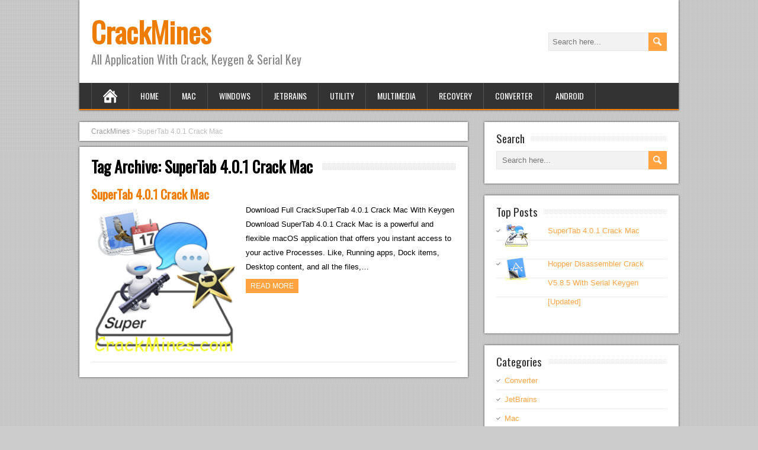

--- FILE ---
content_type: text/html; charset=UTF-8
request_url: https://crackmines.com/tag/supertab-4-0-1-crack-mac/
body_size: 8220
content:
<!DOCTYPE html> <!--[if IE 7]><html class="ie ie7" lang="en-US"> <![endif]--> <!--[if IE 8]><html class="ie ie8" lang="en-US"> <![endif]--> <!--[if !(IE 7) | !(IE 8) ]><!--><html lang="en-US"> <!--<![endif]--><head><meta charset="UTF-8" /><meta name="viewport" content="width=device-width" /><link rel="pingback" href="https://crackmines.com/xmlrpc.php"><style type='text/css'>#wrapper #main-content .post-entry .attachment-post-thumbnail{margin-bottom:17px}#wrapper #main-content .post-entry .post-entry-content{margin-bottom:-4px}</style><meta name='robots' content='index, follow, max-image-preview:large, max-snippet:-1, max-video-preview:-1' /><style>img:is([sizes="auto" i],[sizes^="auto," i]){contain-intrinsic-size:3000px 1500px}</style><title>SuperTab 4.0.1 Crack Mac Archives - CrackMines</title><link rel="canonical" href="https://crackmines.com/tag/supertab-4-0-1-crack-mac/" /><meta property="og:locale" content="en_US" /><meta property="og:type" content="article" /><meta property="og:title" content="SuperTab 4.0.1 Crack Mac Archives - CrackMines" /><meta property="og:url" content="https://crackmines.com/tag/supertab-4-0-1-crack-mac/" /><meta property="og:site_name" content="CrackMines" /><meta name="twitter:card" content="summary_large_image" /> <script type="application/ld+json" class="yoast-schema-graph">{"@context":"https://schema.org","@graph":[{"@type":"CollectionPage","@id":"https://crackmines.com/tag/supertab-4-0-1-crack-mac/","url":"https://crackmines.com/tag/supertab-4-0-1-crack-mac/","name":"SuperTab 4.0.1 Crack Mac Archives - CrackMines","isPartOf":{"@id":"https://crackmines.com/#website"},"primaryImageOfPage":{"@id":"https://crackmines.com/tag/supertab-4-0-1-crack-mac/#primaryimage"},"image":{"@id":"https://crackmines.com/tag/supertab-4-0-1-crack-mac/#primaryimage"},"thumbnailUrl":"https://crackmines.com/wp-content/uploads/2019/03/SuperTab-Crack-Mac-With-Keygen-Download.png","breadcrumb":{"@id":"https://crackmines.com/tag/supertab-4-0-1-crack-mac/#breadcrumb"},"inLanguage":"en-US"},{"@type":"ImageObject","inLanguage":"en-US","@id":"https://crackmines.com/tag/supertab-4-0-1-crack-mac/#primaryimage","url":"https://crackmines.com/wp-content/uploads/2019/03/SuperTab-Crack-Mac-With-Keygen-Download.png","contentUrl":"https://crackmines.com/wp-content/uploads/2019/03/SuperTab-Crack-Mac-With-Keygen-Download.png","width":256,"height":256,"caption":"SuperTab Crack Mac"},{"@type":"BreadcrumbList","@id":"https://crackmines.com/tag/supertab-4-0-1-crack-mac/#breadcrumb","itemListElement":[{"@type":"ListItem","position":1,"name":"Home","item":"https://crackmines.com/"},{"@type":"ListItem","position":2,"name":"SuperTab 4.0.1 Crack Mac"}]},{"@type":"WebSite","@id":"https://crackmines.com/#website","url":"https://crackmines.com/","name":"CrackMines","description":"All Application With Crack, Keygen &amp; Serial Key","potentialAction":[{"@type":"SearchAction","target":{"@type":"EntryPoint","urlTemplate":"https://crackmines.com/?s={search_term_string}"},"query-input":{"@type":"PropertyValueSpecification","valueRequired":true,"valueName":"search_term_string"}}],"inLanguage":"en-US"}]}</script> <link rel='dns-prefetch' href='//secure.gravatar.com' /><link rel='dns-prefetch' href='//stats.wp.com' /><link rel='dns-prefetch' href='//fonts.googleapis.com' /><link rel='dns-prefetch' href='//v0.wordpress.com' /><link rel='preconnect' href='//c0.wp.com' /><link rel="alternate" type="application/rss+xml" title="CrackMines &raquo; Feed" href="https://crackmines.com/feed/" /><link rel="alternate" type="application/rss+xml" title="CrackMines &raquo; Comments Feed" href="https://crackmines.com/comments/feed/" /><link rel="alternate" type="application/rss+xml" title="CrackMines &raquo; SuperTab 4.0.1 Crack Mac Tag Feed" href="https://crackmines.com/tag/supertab-4-0-1-crack-mac/feed/" /><style id='wp-emoji-styles-inline-css' type='text/css'>img.wp-smiley,img.emoji{display:inline!important;border:none!important;box-shadow:none!important;height:1em!important;width:1em!important;margin:0 0.07em!important;vertical-align:-0.1em!important;background:none!important;padding:0!important}</style><link rel='stylesheet' id='wp-block-library-css' href='https://c0.wp.com/c/6.8.3/wp-includes/css/dist/block-library/style.min.css' type='text/css' media='all' /><style id='classic-theme-styles-inline-css' type='text/css'>
/*! This file is auto-generated */
.wp-block-button__link{color:#fff;background-color:#32373c;border-radius:9999px;box-shadow:none;text-decoration:none;padding:calc(.667em + 2px) calc(1.333em + 2px);font-size:1.125em}.wp-block-file__button{background:#32373c;color:#fff;text-decoration:none}</style><link rel='stylesheet' id='mediaelement-css' href='https://c0.wp.com/c/6.8.3/wp-includes/js/mediaelement/mediaelementplayer-legacy.min.css' type='text/css' media='all' /><link rel='stylesheet' id='wp-mediaelement-css' href='https://c0.wp.com/c/6.8.3/wp-includes/js/mediaelement/wp-mediaelement.min.css' type='text/css' media='all' /><style id='jetpack-sharing-buttons-style-inline-css' type='text/css'>.jetpack-sharing-buttons__services-list{display:flex;flex-direction:row;flex-wrap:wrap;gap:0;list-style-type:none;margin:5px;padding:0}.jetpack-sharing-buttons__services-list.has-small-icon-size{font-size:12px}.jetpack-sharing-buttons__services-list.has-normal-icon-size{font-size:16px}.jetpack-sharing-buttons__services-list.has-large-icon-size{font-size:24px}.jetpack-sharing-buttons__services-list.has-huge-icon-size{font-size:36px}@media print{.jetpack-sharing-buttons__services-list{display:none!important}}.editor-styles-wrapper .wp-block-jetpack-sharing-buttons{gap:0;padding-inline-start:0}ul.jetpack-sharing-buttons__services-list.has-background{padding:1.25em 2.375em}</style><style id='global-styles-inline-css' type='text/css'>:root{--wp--preset--aspect-ratio--square:1;--wp--preset--aspect-ratio--4-3:4/3;--wp--preset--aspect-ratio--3-4:3/4;--wp--preset--aspect-ratio--3-2:3/2;--wp--preset--aspect-ratio--2-3:2/3;--wp--preset--aspect-ratio--16-9:16/9;--wp--preset--aspect-ratio--9-16:9/16;--wp--preset--color--black:#000;--wp--preset--color--cyan-bluish-gray:#abb8c3;--wp--preset--color--white:#fff;--wp--preset--color--pale-pink:#f78da7;--wp--preset--color--vivid-red:#cf2e2e;--wp--preset--color--luminous-vivid-orange:#ff6900;--wp--preset--color--luminous-vivid-amber:#fcb900;--wp--preset--color--light-green-cyan:#7bdcb5;--wp--preset--color--vivid-green-cyan:#00d084;--wp--preset--color--pale-cyan-blue:#8ed1fc;--wp--preset--color--vivid-cyan-blue:#0693e3;--wp--preset--color--vivid-purple:#9b51e0;--wp--preset--gradient--vivid-cyan-blue-to-vivid-purple:linear-gradient(135deg,rgba(6,147,227,1) 0%,rgb(155,81,224) 100%);--wp--preset--gradient--light-green-cyan-to-vivid-green-cyan:linear-gradient(135deg,rgb(122,220,180) 0%,rgb(0,208,130) 100%);--wp--preset--gradient--luminous-vivid-amber-to-luminous-vivid-orange:linear-gradient(135deg,rgba(252,185,0,1) 0%,rgba(255,105,0,1) 100%);--wp--preset--gradient--luminous-vivid-orange-to-vivid-red:linear-gradient(135deg,rgba(255,105,0,1) 0%,rgb(207,46,46) 100%);--wp--preset--gradient--very-light-gray-to-cyan-bluish-gray:linear-gradient(135deg,rgb(238,238,238) 0%,rgb(169,184,195) 100%);--wp--preset--gradient--cool-to-warm-spectrum:linear-gradient(135deg,rgb(74,234,220) 0%,rgb(151,120,209) 20%,rgb(207,42,186) 40%,rgb(238,44,130) 60%,rgb(251,105,98) 80%,rgb(254,248,76) 100%);--wp--preset--gradient--blush-light-purple:linear-gradient(135deg,rgb(255,206,236) 0%,rgb(152,150,240) 100%);--wp--preset--gradient--blush-bordeaux:linear-gradient(135deg,rgb(254,205,165) 0%,rgb(254,45,45) 50%,rgb(107,0,62) 100%);--wp--preset--gradient--luminous-dusk:linear-gradient(135deg,rgb(255,203,112) 0%,rgb(199,81,192) 50%,rgb(65,88,208) 100%);--wp--preset--gradient--pale-ocean:linear-gradient(135deg,rgb(255,245,203) 0%,rgb(182,227,212) 50%,rgb(51,167,181) 100%);--wp--preset--gradient--electric-grass:linear-gradient(135deg,rgb(202,248,128) 0%,rgb(113,206,126) 100%);--wp--preset--gradient--midnight:linear-gradient(135deg,rgb(2,3,129) 0%,rgb(40,116,252) 100%);--wp--preset--font-size--small:13px;--wp--preset--font-size--medium:20px;--wp--preset--font-size--large:36px;--wp--preset--font-size--x-large:42px;--wp--preset--spacing--20:.44rem;--wp--preset--spacing--30:.67rem;--wp--preset--spacing--40:1rem;--wp--preset--spacing--50:1.5rem;--wp--preset--spacing--60:2.25rem;--wp--preset--spacing--70:3.38rem;--wp--preset--spacing--80:5.06rem;--wp--preset--shadow--natural:6px 6px 9px rgba(0,0,0,.2);--wp--preset--shadow--deep:12px 12px 50px rgba(0,0,0,.4);--wp--preset--shadow--sharp:6px 6px 0 rgba(0,0,0,.2);--wp--preset--shadow--outlined:6px 6px 0 -3px rgba(255,255,255,1),6px 6px rgba(0,0,0,1);--wp--preset--shadow--crisp:6px 6px 0 rgba(0,0,0,1)}:where(.is-layout-flex){gap:.5em}:where(.is-layout-grid){gap:.5em}body .is-layout-flex{display:flex}.is-layout-flex{flex-wrap:wrap;align-items:center}.is-layout-flex>:is(*,div){margin:0}body .is-layout-grid{display:grid}.is-layout-grid>:is(*,div){margin:0}:where(.wp-block-columns.is-layout-flex){gap:2em}:where(.wp-block-columns.is-layout-grid){gap:2em}:where(.wp-block-post-template.is-layout-flex){gap:1.25em}:where(.wp-block-post-template.is-layout-grid){gap:1.25em}.has-black-color{color:var(--wp--preset--color--black)!important}.has-cyan-bluish-gray-color{color:var(--wp--preset--color--cyan-bluish-gray)!important}.has-white-color{color:var(--wp--preset--color--white)!important}.has-pale-pink-color{color:var(--wp--preset--color--pale-pink)!important}.has-vivid-red-color{color:var(--wp--preset--color--vivid-red)!important}.has-luminous-vivid-orange-color{color:var(--wp--preset--color--luminous-vivid-orange)!important}.has-luminous-vivid-amber-color{color:var(--wp--preset--color--luminous-vivid-amber)!important}.has-light-green-cyan-color{color:var(--wp--preset--color--light-green-cyan)!important}.has-vivid-green-cyan-color{color:var(--wp--preset--color--vivid-green-cyan)!important}.has-pale-cyan-blue-color{color:var(--wp--preset--color--pale-cyan-blue)!important}.has-vivid-cyan-blue-color{color:var(--wp--preset--color--vivid-cyan-blue)!important}.has-vivid-purple-color{color:var(--wp--preset--color--vivid-purple)!important}.has-black-background-color{background-color:var(--wp--preset--color--black)!important}.has-cyan-bluish-gray-background-color{background-color:var(--wp--preset--color--cyan-bluish-gray)!important}.has-white-background-color{background-color:var(--wp--preset--color--white)!important}.has-pale-pink-background-color{background-color:var(--wp--preset--color--pale-pink)!important}.has-vivid-red-background-color{background-color:var(--wp--preset--color--vivid-red)!important}.has-luminous-vivid-orange-background-color{background-color:var(--wp--preset--color--luminous-vivid-orange)!important}.has-luminous-vivid-amber-background-color{background-color:var(--wp--preset--color--luminous-vivid-amber)!important}.has-light-green-cyan-background-color{background-color:var(--wp--preset--color--light-green-cyan)!important}.has-vivid-green-cyan-background-color{background-color:var(--wp--preset--color--vivid-green-cyan)!important}.has-pale-cyan-blue-background-color{background-color:var(--wp--preset--color--pale-cyan-blue)!important}.has-vivid-cyan-blue-background-color{background-color:var(--wp--preset--color--vivid-cyan-blue)!important}.has-vivid-purple-background-color{background-color:var(--wp--preset--color--vivid-purple)!important}.has-black-border-color{border-color:var(--wp--preset--color--black)!important}.has-cyan-bluish-gray-border-color{border-color:var(--wp--preset--color--cyan-bluish-gray)!important}.has-white-border-color{border-color:var(--wp--preset--color--white)!important}.has-pale-pink-border-color{border-color:var(--wp--preset--color--pale-pink)!important}.has-vivid-red-border-color{border-color:var(--wp--preset--color--vivid-red)!important}.has-luminous-vivid-orange-border-color{border-color:var(--wp--preset--color--luminous-vivid-orange)!important}.has-luminous-vivid-amber-border-color{border-color:var(--wp--preset--color--luminous-vivid-amber)!important}.has-light-green-cyan-border-color{border-color:var(--wp--preset--color--light-green-cyan)!important}.has-vivid-green-cyan-border-color{border-color:var(--wp--preset--color--vivid-green-cyan)!important}.has-pale-cyan-blue-border-color{border-color:var(--wp--preset--color--pale-cyan-blue)!important}.has-vivid-cyan-blue-border-color{border-color:var(--wp--preset--color--vivid-cyan-blue)!important}.has-vivid-purple-border-color{border-color:var(--wp--preset--color--vivid-purple)!important}.has-vivid-cyan-blue-to-vivid-purple-gradient-background{background:var(--wp--preset--gradient--vivid-cyan-blue-to-vivid-purple)!important}.has-light-green-cyan-to-vivid-green-cyan-gradient-background{background:var(--wp--preset--gradient--light-green-cyan-to-vivid-green-cyan)!important}.has-luminous-vivid-amber-to-luminous-vivid-orange-gradient-background{background:var(--wp--preset--gradient--luminous-vivid-amber-to-luminous-vivid-orange)!important}.has-luminous-vivid-orange-to-vivid-red-gradient-background{background:var(--wp--preset--gradient--luminous-vivid-orange-to-vivid-red)!important}.has-very-light-gray-to-cyan-bluish-gray-gradient-background{background:var(--wp--preset--gradient--very-light-gray-to-cyan-bluish-gray)!important}.has-cool-to-warm-spectrum-gradient-background{background:var(--wp--preset--gradient--cool-to-warm-spectrum)!important}.has-blush-light-purple-gradient-background{background:var(--wp--preset--gradient--blush-light-purple)!important}.has-blush-bordeaux-gradient-background{background:var(--wp--preset--gradient--blush-bordeaux)!important}.has-luminous-dusk-gradient-background{background:var(--wp--preset--gradient--luminous-dusk)!important}.has-pale-ocean-gradient-background{background:var(--wp--preset--gradient--pale-ocean)!important}.has-electric-grass-gradient-background{background:var(--wp--preset--gradient--electric-grass)!important}.has-midnight-gradient-background{background:var(--wp--preset--gradient--midnight)!important}.has-small-font-size{font-size:var(--wp--preset--font-size--small)!important}.has-medium-font-size{font-size:var(--wp--preset--font-size--medium)!important}.has-large-font-size{font-size:var(--wp--preset--font-size--large)!important}.has-x-large-font-size{font-size:var(--wp--preset--font-size--x-large)!important}:where(.wp-block-post-template.is-layout-flex){gap:1.25em}:where(.wp-block-post-template.is-layout-grid){gap:1.25em}:where(.wp-block-columns.is-layout-flex){gap:2em}:where(.wp-block-columns.is-layout-grid){gap:2em}:root :where(.wp-block-pullquote){font-size:1.5em;line-height:1.6}</style><link rel='stylesheet' id='ez-toc-css' href='https://crackmines.com/wp-content/plugins/easy-table-of-contents/assets/css/screen.min.css?ver=2.0.80' type='text/css' media='all' /><style id='ez-toc-inline-css' type='text/css'>div#ez-toc-container .ez-toc-title{font-size:120%}div#ez-toc-container .ez-toc-title{font-weight:500}div#ez-toc-container ul li,div#ez-toc-container ul li a{font-size:95%}div#ez-toc-container ul li,div#ez-toc-container ul li a{font-weight:500}div#ez-toc-container nav ul ul li{font-size:90%}.ez-toc-box-title{font-weight:700;margin-bottom:10px;text-align:center;text-transform:uppercase;letter-spacing:1px;color:#666;padding-bottom:5px;position:absolute;top:-4%;left:5%;background-color:inherit;transition:top 0.3s ease}.ez-toc-box-title.toc-closed{top:-25%}.ez-toc-container-direction{direction:ltr}.ez-toc-counter ul{counter-reset:item}.ez-toc-counter nav ul li a::before{content:counters(item,'.',decimal) '. ';display:inline-block;counter-increment:item;flex-grow:0;flex-shrink:0;margin-right:.2em;float:left}.ez-toc-widget-direction{direction:ltr}.ez-toc-widget-container ul{counter-reset:item}.ez-toc-widget-container nav ul li a::before{content:counters(item,'.',decimal) '. ';display:inline-block;counter-increment:item;flex-grow:0;flex-shrink:0;margin-right:.2em;float:left}</style><link data-minify="1" rel='stylesheet' id='brickyard-style-css' href='https://crackmines.com/wp-content/cache/min/1/wp-content/themes/brickyard/style-aaa9c4bcedd9469e45550994ddb4de3b.css' type='text/css' media='all' /><link rel='stylesheet' id='brickyard-google-font-default-css' href='//fonts.googleapis.com/css?family=Oswald&#038;subset=latin%2Clatin-ext&#038;ver=6.8.3' type='text/css' media='all' /> <script type="text/javascript" src="https://c0.wp.com/c/6.8.3/wp-includes/js/jquery/jquery.min.js" id="jquery-core-js"></script> <script type="text/javascript" src="https://c0.wp.com/c/6.8.3/wp-includes/js/jquery/jquery-migrate.min.js" id="jquery-migrate-js"></script> <!--[if lt IE 9]> <script type="text/javascript" src="https://crackmines.com/wp-content/themes/brickyard/js/html5.js?ver=3.6" id="brickyard-html5-ie-js"></script> <![endif]--><link rel="https://api.w.org/" href="https://crackmines.com/wp-json/" /><link rel="alternate" title="JSON" type="application/json" href="https://crackmines.com/wp-json/wp/v2/tags/536" /><link rel="EditURI" type="application/rsd+xml" title="RSD" href="https://crackmines.com/xmlrpc.php?rsd" /><meta name="generator" content="WordPress 6.8.3" /><style>img#wpstats{display:none}</style><!--[if IE]><style type="text/css" media="screen">#header,#wrapper-footer,.entry-content,.sidebar-widget{behavior:url(https://crackmines.com/wp-content/themes/brickyard/css/pie/PIE.php);zoom:1}</style><![endif]--><link rel="icon" href="https://crackmines.com/wp-content/uploads/2018/10/cropped-crackmines-32x32.png" sizes="32x32" /><link rel="icon" href="https://crackmines.com/wp-content/uploads/2018/10/cropped-crackmines-192x192.png" sizes="192x192" /><link rel="apple-touch-icon" href="https://crackmines.com/wp-content/uploads/2018/10/cropped-crackmines-180x180.png" /><meta name="msapplication-TileImage" content="https://crackmines.com/wp-content/uploads/2018/10/cropped-crackmines-270x270.png" /> <noscript><style id="rocket-lazyload-nojs-css">.rll-youtube-player,[data-lazy-src]{display:none!important}</style></noscript></head><body class="archive tag tag-supertab-4-0-1-crack-mac tag-536 wp-theme-brickyard" id="wrapper"><div class="pattern"></div><div id="container"><header id="header"><div class="header-content"><p class="site-title"><a href="https://crackmines.com/">CrackMines</a></p><p class="site-description">All Application With Crack, Keygen &amp; Serial Key</p><form id="searchform" method="get" action="https://crackmines.com/"><div class="searchform-wrapper"><input type="text" value="" name="s" id="s" placeholder="Search here..." /> <input type="image" src="https://crackmines.com/wp-content/themes/brickyard/images/empty.gif" class="send" name="searchsubmit" alt="send" /></div></form></div><div class="menu-box"> <a class="link-home" href="https://crackmines.com/"></a><div class="menu-mainmenu-container"><ul id="nav" class="menu"><li id="menu-item-15" class="menu-item menu-item-type-custom menu-item-object-custom menu-item-home menu-item-15"><a href="https://crackmines.com">Home</a></li><li id="menu-item-16" class="menu-item menu-item-type-taxonomy menu-item-object-category menu-item-16"><a href="https://crackmines.com/mac/">Mac</a></li><li id="menu-item-17" class="menu-item menu-item-type-taxonomy menu-item-object-category menu-item-17"><a href="https://crackmines.com/windows/">Windows</a></li><li id="menu-item-1424" class="menu-item menu-item-type-taxonomy menu-item-object-category menu-item-1424"><a href="https://crackmines.com/2020-2/">JetBrains</a></li><li id="menu-item-64" class="menu-item menu-item-type-taxonomy menu-item-object-category menu-item-64"><a href="https://crackmines.com/utility/">Utility</a></li><li id="menu-item-19" class="menu-item menu-item-type-taxonomy menu-item-object-category menu-item-19"><a href="https://crackmines.com/multimedia/">Multimedia</a></li><li id="menu-item-20" class="menu-item menu-item-type-taxonomy menu-item-object-category menu-item-20"><a href="https://crackmines.com/recovery/">Recovery</a></li><li id="menu-item-1034" class="menu-item menu-item-type-taxonomy menu-item-object-category menu-item-1034"><a href="https://crackmines.com/converter/">Converter</a></li><li id="menu-item-18" class="menu-item menu-item-type-taxonomy menu-item-object-category menu-item-18"><a href="https://crackmines.com/android/">Android</a></li></ul></div></div></header><div id="main-content"><div id="content"><div class="entry-content entry-content-bcn"><div class="entry-content-inner"><p class="breadcrumb-navigation"> <span property="itemListElement" typeof="ListItem"><a property="item" typeof="WebPage" title="Go to CrackMines." href="https://crackmines.com" class="home" ><span property="name">CrackMines</span></a><meta property="position" content="1"></span> &gt; <span property="itemListElement" typeof="ListItem"><span property="name" class="archive taxonomy post_tag current-item">SuperTab 4.0.1 Crack Mac</span><meta property="url" content="https://crackmines.com/tag/supertab-4-0-1-crack-mac/"><meta property="position" content="2"></span></p></div></div><div class="entry-content"><div class="entry-content-inner"><div class="content-headline"><h1 class="entry-headline"><span class="entry-headline-text">Tag Archive: <span>SuperTab 4.0.1 Crack Mac</span></span></h1></div><article class="post-entry post-1243 post type-post status-publish format-standard has-post-thumbnail hentry category-mac tag-supertab-4-0-1-crack tag-supertab-4-0-1-crack-mac tag-supertab-4-0-1-license-key tag-supertab-4-0-1-serial-key"><h2 class="post-entry-headline title single-title entry-title"><a href="https://crackmines.com/supertab-crack-mac/">SuperTab 4.0.1 Crack Mac</a></h2><div class="post-entry-content-wrapper"> <a href="https://crackmines.com/supertab-crack-mac/"><img width="256" height="256" src="data:image/svg+xml,%3Csvg%20xmlns='http://www.w3.org/2000/svg'%20viewBox='0%200%20256%20256'%3E%3C/svg%3E" class="attachment-post-thumbnail size-post-thumbnail wp-post-image" alt="SuperTab Crack Mac" decoding="async" fetchpriority="high" data-lazy-srcset="https://crackmines.com/wp-content/uploads/2019/03/SuperTab-Crack-Mac-With-Keygen-Download.png 256w, https://crackmines.com/wp-content/uploads/2019/03/SuperTab-Crack-Mac-With-Keygen-Download-150x150.png 150w" data-lazy-sizes="(max-width: 256px) 100vw, 256px" data-lazy-src="https://crackmines.com/wp-content/uploads/2019/03/SuperTab-Crack-Mac-With-Keygen-Download.png" /><noscript><img width="256" height="256" src="https://crackmines.com/wp-content/uploads/2019/03/SuperTab-Crack-Mac-With-Keygen-Download.png" class="attachment-post-thumbnail size-post-thumbnail wp-post-image" alt="SuperTab Crack Mac" decoding="async" fetchpriority="high" srcset="https://crackmines.com/wp-content/uploads/2019/03/SuperTab-Crack-Mac-With-Keygen-Download.png 256w, https://crackmines.com/wp-content/uploads/2019/03/SuperTab-Crack-Mac-With-Keygen-Download-150x150.png 150w" sizes="(max-width: 256px) 100vw, 256px" /></noscript></a><div class="post-entry-content"><p>Download Full CrackSuperTab 4.0.1 Crack Mac With Keygen Download SuperTab 4.0.1 Crack Mac is a powerful and flexible macOS application that offers you instant access to your active Processes. Like, Running apps, Dock items, Desktop content, and all the files,&#8230;<br /><a class="read-more-button" href="https://crackmines.com/supertab-crack-mac/">Read more</a></p></div></div></article></div></div></div><aside id="sidebar"><div id="search-4" class="sidebar-widget widget_search"><div class="sidebar-widget-inner"><p class="sidebar-headline"><span class="sidebar-headline-text">Search</span></p><form id="searchform" method="get" action="https://crackmines.com/"><div class="searchform-wrapper"><input type="text" value="" name="s" id="s" placeholder="Search here..." /> <input type="image" src="https://crackmines.com/wp-content/themes/brickyard/images/empty.gif" class="send" name="searchsubmit" alt="send" /></div></form></div></div><div id="top-posts-5" class="sidebar-widget widget_top-posts"><div class="sidebar-widget-inner"><p class="sidebar-headline"><span class="sidebar-headline-text">Top Posts</span></p><ul class='widgets-list-layout no-grav'><li><a href="https://crackmines.com/supertab-crack-mac/" title="SuperTab 4.0.1 Crack Mac" class="bump-view" data-bump-view="tp"><img loading="lazy" width="40" height="40" src="data:image/svg+xml,%3Csvg%20xmlns='http://www.w3.org/2000/svg'%20viewBox='0%200%2040%2040'%3E%3C/svg%3E" data-lazy-srcset="https://i0.wp.com/crackmines.com/wp-content/uploads/2019/03/SuperTab-Crack-Mac-With-Keygen-Download.png?resize=40%2C40&amp;ssl=1 1x, https://i0.wp.com/crackmines.com/wp-content/uploads/2019/03/SuperTab-Crack-Mac-With-Keygen-Download.png?resize=60%2C60&amp;ssl=1 1.5x, https://i0.wp.com/crackmines.com/wp-content/uploads/2019/03/SuperTab-Crack-Mac-With-Keygen-Download.png?resize=80%2C80&amp;ssl=1 2x, https://i0.wp.com/crackmines.com/wp-content/uploads/2019/03/SuperTab-Crack-Mac-With-Keygen-Download.png?resize=120%2C120&amp;ssl=1 3x, https://i0.wp.com/crackmines.com/wp-content/uploads/2019/03/SuperTab-Crack-Mac-With-Keygen-Download.png?resize=160%2C160&amp;ssl=1 4x" alt="SuperTab 4.0.1 Crack Mac" data-pin-nopin="true" class="widgets-list-layout-blavatar" data-lazy-src="https://i0.wp.com/crackmines.com/wp-content/uploads/2019/03/SuperTab-Crack-Mac-With-Keygen-Download.png?resize=40%2C40&#038;ssl=1" /><noscript><img loading="lazy" width="40" height="40" src="https://i0.wp.com/crackmines.com/wp-content/uploads/2019/03/SuperTab-Crack-Mac-With-Keygen-Download.png?resize=40%2C40&#038;ssl=1" srcset="https://i0.wp.com/crackmines.com/wp-content/uploads/2019/03/SuperTab-Crack-Mac-With-Keygen-Download.png?resize=40%2C40&amp;ssl=1 1x, https://i0.wp.com/crackmines.com/wp-content/uploads/2019/03/SuperTab-Crack-Mac-With-Keygen-Download.png?resize=60%2C60&amp;ssl=1 1.5x, https://i0.wp.com/crackmines.com/wp-content/uploads/2019/03/SuperTab-Crack-Mac-With-Keygen-Download.png?resize=80%2C80&amp;ssl=1 2x, https://i0.wp.com/crackmines.com/wp-content/uploads/2019/03/SuperTab-Crack-Mac-With-Keygen-Download.png?resize=120%2C120&amp;ssl=1 3x, https://i0.wp.com/crackmines.com/wp-content/uploads/2019/03/SuperTab-Crack-Mac-With-Keygen-Download.png?resize=160%2C160&amp;ssl=1 4x" alt="SuperTab 4.0.1 Crack Mac" data-pin-nopin="true" class="widgets-list-layout-blavatar" /></noscript></a><div class="widgets-list-layout-links"> <a href="https://crackmines.com/supertab-crack-mac/" title="SuperTab 4.0.1 Crack Mac" class="bump-view" data-bump-view="tp">SuperTab 4.0.1 Crack Mac</a></div></li><li><a href="https://crackmines.com/hopper-disassembler-crack-2021/" title="Hopper Disassembler Crack V5.8.5 With Serial Keygen [Updated]" class="bump-view" data-bump-view="tp"><img loading="lazy" width="40" height="40" src="data:image/svg+xml,%3Csvg%20xmlns='http://www.w3.org/2000/svg'%20viewBox='0%200%2040%2040'%3E%3C/svg%3E" data-lazy-srcset="https://i0.wp.com/crackmines.com/wp-content/uploads/2019/04/Hopper-Disassembler-Crack-Mac-With-Keygen.png?resize=40%2C40&amp;ssl=1 1x, https://i0.wp.com/crackmines.com/wp-content/uploads/2019/04/Hopper-Disassembler-Crack-Mac-With-Keygen.png?resize=60%2C60&amp;ssl=1 1.5x, https://i0.wp.com/crackmines.com/wp-content/uploads/2019/04/Hopper-Disassembler-Crack-Mac-With-Keygen.png?resize=80%2C80&amp;ssl=1 2x, https://i0.wp.com/crackmines.com/wp-content/uploads/2019/04/Hopper-Disassembler-Crack-Mac-With-Keygen.png?resize=120%2C120&amp;ssl=1 3x, https://i0.wp.com/crackmines.com/wp-content/uploads/2019/04/Hopper-Disassembler-Crack-Mac-With-Keygen.png?resize=160%2C160&amp;ssl=1 4x" alt="Hopper Disassembler Crack V5.8.5 With Serial Keygen [Updated]" data-pin-nopin="true" class="widgets-list-layout-blavatar" data-lazy-src="https://i0.wp.com/crackmines.com/wp-content/uploads/2019/04/Hopper-Disassembler-Crack-Mac-With-Keygen.png?resize=40%2C40&#038;ssl=1" /><noscript><img loading="lazy" width="40" height="40" src="https://i0.wp.com/crackmines.com/wp-content/uploads/2019/04/Hopper-Disassembler-Crack-Mac-With-Keygen.png?resize=40%2C40&#038;ssl=1" srcset="https://i0.wp.com/crackmines.com/wp-content/uploads/2019/04/Hopper-Disassembler-Crack-Mac-With-Keygen.png?resize=40%2C40&amp;ssl=1 1x, https://i0.wp.com/crackmines.com/wp-content/uploads/2019/04/Hopper-Disassembler-Crack-Mac-With-Keygen.png?resize=60%2C60&amp;ssl=1 1.5x, https://i0.wp.com/crackmines.com/wp-content/uploads/2019/04/Hopper-Disassembler-Crack-Mac-With-Keygen.png?resize=80%2C80&amp;ssl=1 2x, https://i0.wp.com/crackmines.com/wp-content/uploads/2019/04/Hopper-Disassembler-Crack-Mac-With-Keygen.png?resize=120%2C120&amp;ssl=1 3x, https://i0.wp.com/crackmines.com/wp-content/uploads/2019/04/Hopper-Disassembler-Crack-Mac-With-Keygen.png?resize=160%2C160&amp;ssl=1 4x" alt="Hopper Disassembler Crack V5.8.5 With Serial Keygen [Updated]" data-pin-nopin="true" class="widgets-list-layout-blavatar" /></noscript></a><div class="widgets-list-layout-links"> <a href="https://crackmines.com/hopper-disassembler-crack-2021/" title="Hopper Disassembler Crack V5.8.5 With Serial Keygen [Updated]" class="bump-view" data-bump-view="tp">Hopper Disassembler Crack V5.8.5 With Serial Keygen [Updated]</a></div></li></ul></div></div><div id="categories-4" class="sidebar-widget widget_categories"><div class="sidebar-widget-inner"><p class="sidebar-headline"><span class="sidebar-headline-text">Categories</span></p><ul><li class="cat-item cat-item-375"><a href="https://crackmines.com/converter/">Converter</a></li><li class="cat-item cat-item-702"><a href="https://crackmines.com/2020-2/">JetBrains</a></li><li class="cat-item cat-item-1"><a href="https://crackmines.com/mac/">Mac</a></li><li class="cat-item cat-item-5"><a href="https://crackmines.com/multimedia/">Multimedia</a></li><li class="cat-item cat-item-4"><a href="https://crackmines.com/recovery/">Recovery</a></li><li class="cat-item cat-item-61"><a href="https://crackmines.com/utility/">Utility</a></li><li class="cat-item cat-item-2"><a href="https://crackmines.com/windows/">Windows</a></li></ul></div></div><div id="custom_html-3" class="widget_text sidebar-widget widget_custom_html"><div class="widget_text sidebar-widget-inner"><p class="sidebar-headline"><span class="sidebar-headline-text">Custom Search</span></p><div class="textwidget custom-html-widget"><table cellpadding=0 cellspacing=0 border=0 ><tr><td colspan=2 style="font-family: Arial, Helvetica, sans-serif; font-size: 7.5pt;"><form style="margin:0px; margin-top:4px;" action="https://search.freefind.com/find.html" method="get" accept-charset="utf-8" target="_self"> <input type="hidden" name="si" value="25593106"> <input type="hidden" name="pid" value="r"> <input type="hidden" name="n" value="0"> <input type="hidden" name="_charset_" value=""> <input type="hidden" name="bcd" value="&#247;"> <input type="text" name="query" size="15"> <input type="submit" value="search"></form></td></tr><tr><td style="text-align:left; font-family: Arial, Helvetica, sans-serif; font-size: 7.5pt; padding-top:4px;"> <a style="text-decoration:none; color:gray;" href="https://www.freefind.com" rel="nofollow" >search engine</a><a style="text-decoration:none; color:gray;" href="https://www.freefind.com" rel="nofollow"> by <span style="color: #606060;">freefind</span></a></td><td style="text-align:right; font-family: Arial, Helvetica, sans-serif; font-size: 7.5pt; padding-top:4px;"> <a href="https://search.freefind.com/find.html?si=25593106&amp;pid=a">advanced</a></td></tr></table></div></div></div><div id="recent-posts-6" class="sidebar-widget widget_recent_entries"><div class="sidebar-widget-inner"><p class="sidebar-headline"><span class="sidebar-headline-text">Updates</span></p><ul><li> <a href="https://crackmines.com/propresenter-crack-2021/">ProPresenter 7.12.0 Crack + License Key Download For Windows + Mac</a> <span class="post-date">05/02/2024</span></li><li> <a href="https://crackmines.com/activation-code-sigmakey-box-crack-full-aug-9/">SigmaKey Box 2.46.01 Full Crack With Activation Code {2024}</a> <span class="post-date">05/02/2024</span></li><li> <a href="https://crackmines.com/pdf-expert-crack-mac-license-2021/">PDF Expert 3.9 Crack With License Key Code Free Download 2024</a> <span class="post-date">05/02/2024</span></li><li> <a href="https://crackmines.com/spotify-music-converter-crack-2021/">Spotify Music Converter 2.6.3 Crack Latest Serial Key</a> <span class="post-date">13/11/2023</span></li><li> <a href="https://crackmines.com/parallels-desktop-crack-mac-2020-full/">Parallels Desktop 17.1.4 Crack &#038; License Key Generator 2023</a> <span class="post-date">02/10/2023</span></li></ul></div></div></aside></div><footer id="wrapper-footer"></footer></div>  <script type="speculationrules">{"prefetch":[{"source":"document","where":{"and":[{"href_matches":"\/*"},{"not":{"href_matches":["\/wp-*.php","\/wp-admin\/*","\/wp-content\/uploads\/*","\/wp-content\/*","\/wp-content\/plugins\/*","\/wp-content\/themes\/brickyard\/*","\/*\\?(.+)"]}},{"not":{"selector_matches":"a[rel~=\"nofollow\"]"}},{"not":{"selector_matches":".no-prefetch, .no-prefetch a"}}]},"eagerness":"conservative"}]}</script> <link rel='stylesheet' id='jetpack-top-posts-widget-css' href='https://c0.wp.com/p/jetpack/15.4/modules/widgets/top-posts/style.css' type='text/css' media='all' /> <script type="text/javascript" id="zerobounce.js-js-extra">/* <![CDATA[ */ var zbjs = {"ajaxurl":"https:\/\/crackmines.com\/wp-admin\/admin-ajax.php","md5":"81dc85911533974a76006af1a90d9d3c","tags":["SuperTab 4.0.1 Crack","SuperTab 4.0.1 Crack Mac","SuperTab 4.0.1 License Key","SuperTab 4.0.1 Serial Key"],"categories":["Mac"]}; /* ]]> */</script> <script type="text/javascript" src="https://crackmines.com/wp-content/plugins/WpZeroBounce%20V2%20-%20unlimited/res/js/zb.js?ver=1.0" id="zerobounce.js-js"></script> <script data-minify="1" type="text/javascript" src="https://crackmines.com/wp-content/cache/min/1/wp-content/themes/brickyard/js/placeholders-a243ef5f043902e427659dd6429c7969.js" id="brickyard-placeholders-js"></script> <script data-minify="1" type="text/javascript" src="https://crackmines.com/wp-content/cache/min/1/wp-content/themes/brickyard/js/scroll-to-top-56266903e9b8288b38addc3ca58a947b.js" id="brickyard-scroll-to-top-js"></script> <script data-minify="1" type="text/javascript" src="https://crackmines.com/wp-content/cache/min/1/wp-content/themes/brickyard/js/menubox-92c70f4fde6c9dcaf10141ecdf11b3f2.js" id="brickyard-menubox-js"></script> <script data-minify="1" type="text/javascript" src="https://crackmines.com/wp-content/cache/min/1/wp-content/themes/brickyard/js/selectnav-7663cc4e2b45058718777c4bd0419734.js" id="brickyard-selectnav-js"></script> <script data-minify="1" type="text/javascript" src="https://crackmines.com/wp-content/cache/min/1/wp-content/themes/brickyard/js/responsive-fae9105f752ea1dabf642ed4553cb19b.js" id="brickyard-responsive-js"></script> <script type="text/javascript" id="jetpack-stats-js-before">/* <![CDATA[ */ _stq = window._stq || [];
_stq.push([ "view", {"v":"ext","blog":"152845389","post":"0","tz":"5","srv":"crackmines.com","arch_tag":"supertab-4-0-1-crack-mac","arch_results":"1","j":"1:15.4"} ]);
_stq.push([ "clickTrackerInit", "152845389", "0" ]); /* ]]> */</script> <script type="text/javascript" src="https://stats.wp.com/e-202603.js" id="jetpack-stats-js" defer="defer" data-wp-strategy="defer"></script> <script>window.lazyLoadOptions={elements_selector:"img[data-lazy-src],.rocket-lazyload",data_src:"lazy-src",data_srcset:"lazy-srcset",data_sizes:"lazy-sizes",class_loading:"lazyloading",class_loaded:"lazyloaded",threshold:300,callback_loaded:function(element){if(element.tagName==="IFRAME"&&element.dataset.rocketLazyload=="fitvidscompatible"){if(element.classList.contains("lazyloaded")){if(typeof window.jQuery!="undefined"){if(jQuery.fn.fitVids){jQuery(element).parent().fitVids()}}}}}};window.addEventListener('LazyLoad::Initialized',function(e){var lazyLoadInstance=e.detail.instance;if(window.MutationObserver){var observer=new MutationObserver(function(mutations){var image_count=0;var iframe_count=0;var rocketlazy_count=0;mutations.forEach(function(mutation){for(i=0;i<mutation.addedNodes.length;i++){if(typeof mutation.addedNodes[i].getElementsByTagName!=='function'){return}
if(typeof mutation.addedNodes[i].getElementsByClassName!=='function'){return}
images=mutation.addedNodes[i].getElementsByTagName('img');is_image=mutation.addedNodes[i].tagName=="IMG";iframes=mutation.addedNodes[i].getElementsByTagName('iframe');is_iframe=mutation.addedNodes[i].tagName=="IFRAME";rocket_lazy=mutation.addedNodes[i].getElementsByClassName('rocket-lazyload');image_count+=images.length;iframe_count+=iframes.length;rocketlazy_count+=rocket_lazy.length;if(is_image){image_count+=1}
if(is_iframe){iframe_count+=1}}});if(image_count>0||iframe_count>0||rocketlazy_count>0){lazyLoadInstance.update()}});var b=document.getElementsByTagName("body")[0];var config={childList:!0,subtree:!0};observer.observe(b,config)}},!1)</script><script data-no-minify="1" async src="https://crackmines.com/wp-content/plugins/wp-rocket/assets/js/lazyload/12.0/lazyload.min.js"></script> <script defer src="https://static.cloudflareinsights.com/beacon.min.js/vcd15cbe7772f49c399c6a5babf22c1241717689176015" integrity="sha512-ZpsOmlRQV6y907TI0dKBHq9Md29nnaEIPlkf84rnaERnq6zvWvPUqr2ft8M1aS28oN72PdrCzSjY4U6VaAw1EQ==" data-cf-beacon='{"version":"2024.11.0","token":"08c973120d9944d0ad34645068f438ba","r":1,"server_timing":{"name":{"cfCacheStatus":true,"cfEdge":true,"cfExtPri":true,"cfL4":true,"cfOrigin":true,"cfSpeedBrain":true},"location_startswith":null}}' crossorigin="anonymous"></script>
</body></html>
<!-- This website is like a Rocket, isn't it? Performance optimized by WP Rocket. Learn more: https://wp-rocket.me -->

--- FILE ---
content_type: text/javascript; charset=utf-8
request_url: https://crackmines.com/wp-content/cache/min/1/wp-content/themes/brickyard/js/menubox-92c70f4fde6c9dcaf10141ecdf11b3f2.js
body_size: -299
content:
jQuery(document).ready(function($){var stickyHeaderTop=$('.menu-box').offset().top;$(window).scroll(function(){if($(window).scrollTop()>stickyHeaderTop){$('.menu-box').addClass("sticky-nav")}else{$('.menu-box').removeClass("sticky-nav")}})})